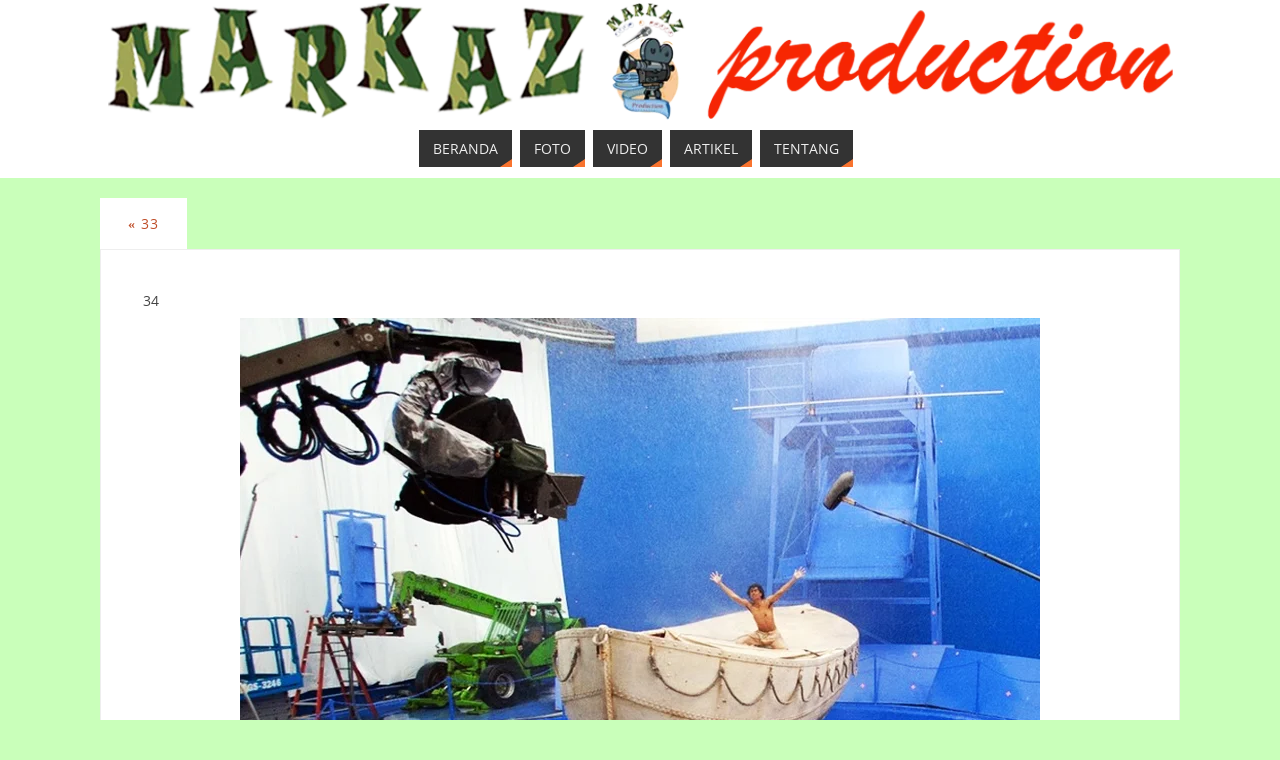

--- FILE ---
content_type: text/css
request_url: https://markaz-production.com/wp-content/litespeed/ucss/296e9c9c95059665652175cbe5a65fa6.css?ver=7d61c
body_size: 1917
content:
*,:after,:before,ul{box-sizing:border-box}.entry-content{counter-reset:footnotes}:root{--wp--preset--font-size--normal:16px;--wp--preset--font-size--huge:42px}.screen-reader-text{border:0;clip-path:inset(50%);height:1px;margin:-1px;overflow:hidden;padding:0;width:1px;word-wrap:normal!important;position:absolute;left:-9000px}.screen-reader-text:focus{background-color:#ddd;clip-path:none;color:#444;display:block;font-size:1em;height:auto;left:5px;line-height:normal;padding:15px 23px 14px;text-decoration:none;top:5px;width:auto;z-index:100000}@font-face{font-display:swap;font-family:"Open Sans";src:url(/wp-content/themes/parabola/fonts/OpenSans-Regular-webfont.eot);src:url(/wp-content/themes/parabola/fonts/OpenSans-Regular-webfont.eot?#iefix)format("embedded-opentype"),url(/wp-content/themes/parabola/fonts/OpenSans-Regular-webfont.woff)format("woff"),url(/wp-content/themes/parabola/fonts/OpenSans-Regular-webfont.ttf)format("truetype"),url(/wp-content/themes/parabola/fonts/OpenSans-Regular-webfont.svg#OpenSansRegular)format("svg");font-weight:400;font-style:normal}@font-face{font-display:swap;font-family:"Open Sans Light";src:url(/wp-content/themes/parabola/fonts/OpenSans-Light-webfont.eot);src:url(/wp-content/themes/parabola/fonts/OpenSans-Light-webfont.eot?#iefix)format("embedded-opentype"),url(/wp-content/themes/parabola/fonts/OpenSans-Light-webfont.woff)format("woff"),url(/wp-content/themes/parabola/fonts/OpenSans-Light-webfont.ttf)format("truetype"),url(/wp-content/themes/parabola/fonts/OpenSans-Light-webfont.svg#OpenSansLight)format("svg");font-weight:400;font-style:normal}@font-face{font-display:swap;font-family:"Bebas Neue";src:url(/wp-content/themes/parabola/fonts/BebasNeue-webfont.eot);src:url(/wp-content/themes/parabola/fonts/BebasNeue-webfont.eot?#iefix)format("embedded-opentype"),url(/wp-content/themes/parabola/fonts/BebasNeue-webfont.woff)format("woff"),url(/wp-content/themes/parabola/fonts/BebasNeue-webfont.ttf)format("truetype"),url(/wp-content/themes/parabola/fonts/BebasNeue-webfont.svg#BebasNeueRegular)format("svg");font-weight:400;font-style:normal}@font-face{font-display:swap;font-family:"Yanone Kaffeesatz Regular";src:url(/wp-content/themes/parabola/fonts/yanonekaffeesatz-regular-webfont.eot);src:url(/wp-content/themes/parabola/fonts/yanonekaffeesatz-regular-webfont.eot?#iefix)format("embedded-opentype"),url(/wp-content/themes/parabola/fonts/yanonekaffeesatz-regular-webfont.woff)format("woff"),url(/wp-content/themes/parabola/fonts/yanonekaffeesatz-regular-webfont.ttf)format("truetype"),url(/wp-content/themes/parabola/fonts/yanonekaffeesatz-regular-webfont.svg#yanone_kaffeesatzregular)format("svg");font-weight:400;font-style:normal}@font-face{font-display:swap;font-family:"Yanone Kaffeesatz Light";src:url(/wp-content/themes/parabola/fonts/yanonekaffeesatz-light-webfont.eot);src:url(/wp-content/themes/parabola/fonts/yanonekaffeesatz-light-webfont.eot?#iefix)format("embedded-opentype"),url(/wp-content/themes/parabola/fonts/yanonekaffeesatz-light-webfont.woff)format("woff"),url(/wp-content/themes/parabola/fonts/yanonekaffeesatz-light-webfont.ttf)format("truetype"),url(/wp-content/themes/parabola/fonts/yanonekaffeesatz-light-webfont.svg#yanone_kaffeesatzlight)format("svg");font-weight:400;font-style:normal}@font-face{font-display:swap;font-family:"Oswald Light";src:url(/wp-content/themes/parabola/fonts/Oswald-Light-webfont.eot);src:url(/wp-content/themes/parabola/fonts/Oswald-Light-webfont.eot?#iefix)format("embedded-opentype"),url(/wp-content/themes/parabola/fonts/Oswald-Light-webfont.woff)format("woff"),url(/wp-content/themes/parabola/fonts/Oswald-Light-webfont.ttf)format("truetype"),url(/wp-content/themes/parabola/fonts/Oswald-Light-webfont.svg#OswaldLight)format("svg");font-weight:400;font-style:normal}@font-face{font-display:swap;font-family:"Oswald";src:url(/wp-content/themes/parabola/fonts/Oswald-Regular-webfont.eot);src:url(/wp-content/themes/parabola/fonts/Oswald-Regular-webfont.eot?#iefix)format("embedded-opentype"),url(/wp-content/themes/parabola/fonts/Oswald-Regular-webfont.woff)format("woff"),url(/wp-content/themes/parabola/fonts/Oswald-Regular-webfont.ttf)format("truetype"),url(/wp-content/themes/parabola/fonts/Oswald-Regular-webfont.svg#OswaldBook)format("svg");font-weight:400;font-style:normal}@font-face{font-display:swap;font-family:"Oswald Stencil";src:url(/wp-content/themes/parabola/fonts/Oswald-Stencil-webfont.eot);src:url(/wp-content/themes/parabola/fonts/Oswald-Stencil-webfont.eot?#iefix)format("embedded-opentype"),url(/wp-content/themes/parabola/fonts/Oswald-Stencil-webfont.woff)format("woff"),url(/wp-content/themes/parabola/fonts/Oswald-Stencil-webfont.ttf)format("truetype"),url(/wp-content/themes/parabola/fonts/Oswald-Stencil-webfont.svg#OswaldStencilRegular)format("svg");font-weight:400;font-style:normal}@font-face{font-display:swap;font-family:"Propaganda";src:url(/wp-content/themes/parabola/fonts/propaganda-webfont.eot);src:url(/wp-content/themes/parabola/fonts/propaganda-webfont.eot?#iefix)format("embedded-opentype"),url(/wp-content/themes/parabola/fonts/propaganda-webfont.woff)format("woff"),url(/wp-content/themes/parabola/fonts/propaganda-webfont.ttf)format("truetype"),url(/wp-content/themes/parabola/fonts/propaganda-webfont.svg#propagandaregular)format("svg");font-weight:400;font-style:normal}@font-face{font-display:swap;font-family:"SquareFont";src:url(/wp-content/themes/parabola/fonts/square-webfont.eot);src:url(/wp-content/themes/parabola/fonts/square-webfont.eot?#iefix)format("embedded-opentype"),url(/wp-content/themes/parabola/fonts/square-webfont.woff)format("woff"),url(/wp-content/themes/parabola/fonts/square-webfont.ttf)format("truetype"),url(/wp-content/themes/parabola/fonts/square-webfont.svg#squarefontregular)format("svg");font-weight:400;font-style:normal}@font-face{font-display:swap;font-family:"elusive";src:url(/wp-content/themes/parabola/fonts/elusive.eot);src:url(/wp-content/themes/parabola/fonts/elusive.eot?#iefix)format("embedded-opentype"),url(/wp-content/themes/parabola/fonts/elusive.woff)format("woff"),url(/wp-content/themes/parabola/fonts/elusive.ttf)format("truetype"),url(/wp-content/themes/parabola/fonts/elusive.svg?#elusive)format("svg");font-weight:400;font-style:normal}html{margin:0;padding:0}a,body,div,footer,h2,header,img,li,nav,p,section,span,strong,ul{margin:0;padding:0;border:0;font-size:100%}footer,header,nav,section{display:block}ul{list-style:none}h2{clear:both;font-weight:400}#content h2{clear:none}a img,html{border:0}#container{float:none;width:100%;margin:20px 0 0}#content{margin-bottom:0}#footer{clear:both;width:100%}#branding,#colophon,#header,#main,div.menu{margin:0 auto}#branding,#linky{display:block;width:100%}#branding{float:left;clear:both;height:75px;padding:0;position:relative;overflow:hidden}#linky{background-image:url([data-uri]);height:100%}#forbottom{min-height:200px}#footer-widget-area{overflow:hidden}.footerthree .widget-area{float:left;margin-right:2%;width:32%}.footerthree .widget-area:nth-child(3n){margin-right:0}html{font-size:16px;line-height:1.7}strong{font-weight:700}a:link,a:visited{text-decoration:none;-webkit-transition:color .3s ease-in-out;transition:color .3s ease-in-out}#header{background:0 0}#header-container{display:block;float:none;position:relative;top:0;width:100%;height:100%}#branding #bg_image+#header-container{position:absolute}#nav-toggle,body.attachment .entry-meta span.bl_categ{display:none}#access,#access ul li{display:block;float:left}#access{clear:both;width:100%;margin:10px auto 0}#access a{display:block;font-size:13px;text-transform:uppercase;-webkit-transition:all .3s ease-in-out;transition:all .3s ease-in-out}#access a>span{display:block;padding:.5em 1em}#access ul li{position:relative;margin-right:8px;white-space:nowrap;margin-bottom:10px}#access>.menu>ul>li>a:after{position:absolute;content:"";width:0;height:0;right:0;bottom:0;border-bottom:8px solid #fff0;border-left:12px solid #fff0;-webkit-transition:border-color .25s linear;transition:border-color .25s linear}.parabola-menu-center #access>.menu,.parabola-menu-center #access>.menu>ul>li>a>span{text-align:center}.parabola-menu-center #access>.menu>ul{display:table;margin:0 auto}.parabola-menu-center #access>.menu>ul>li{display:inline-block;float:none;vertical-align:middle}.parabola-menu-center #access>.menu>ul>*{text-align:initial}#main{clear:both;padding:0}.attachment-page-title.page-title{padding:1em 2em}#content .page-title{display:inline-block;font-size:1em;font-weight:400;text-transform:uppercase;letter-spacing:1px}#access a,.navigation a:link,.navigation a:visited,.page-title a:link,.page-title a:visited{text-decoration:none}#content .entry-title{font-size:2em;font-weight:400;line-height:1.3em;padding:0;margin:0;word-wrap:break-word}.entry-meta{display:block;margin-bottom:1em}.entry-meta:hover{opacity:1}.entry-meta span,.entry-utility span{display:block;float:left;border:1px solid #fff0;margin-right:-1px;padding:0 10px;text-transform:uppercase;line-height:2;letter-spacing:.5px;-webkit-transition:background .5s ease-in-out;transition:background .5s ease-in-out}.entry-meta span.bl_categ{max-width:97%}.entry-meta,.entry-utility{clear:both;font-size:.85em}.entry-utility span.bl_bookmark{display:inline;float:none;padding:0}.entry-content{clear:both;padding-top:8px;word-wrap:break-word}.entry-content img{max-width:100%;height:auto}.attachment img{display:block;margin:0 auto;max-width:96%}.navigation{overflow:hidden}.navigation a{-webkit-transition:all .5s ease-in-out;transition:all .5s ease-in-out}#nav-below .nav-previous a{float:left;width:50%;padding:1em 1em 1em 3em;border-right:1px solid rgb(0 0 0/.08)}#nav-below,div.hentry,div.post{display:block;border:1px solid #fff0}#nav-below{margin-bottom:6px;margin-top:5px;float:none;clear:both}.widget-area ul{list-style:none;list-style-image:none}.widget-container{padding:1.3em;margin:0 0 1.2em;border:1px solid #fff0}.widget-container>*{max-width:100%}#footer-widget-area{margin:20px 0 10px}#footer,#footer2{border-top:1px solid #fff0}#footer{margin-top:20px;margin-bottom:0}#footer a{-webkit-transition:color .2s;transition:color .2s}#footer2{display:block;padding:10px;overflow:visible}#footer2-inner{margin:0 auto}#colophon{margin-top:0;overflow:hidden}#footer2 a{text-decoration:none}#footer2 a:hover{text-decoration:underline}#forbottom{clear:both;width:100%}div.hentry,div.post{overflow:hidden;padding:3em}#toTop{width:22px;height:14px;bottom:20px;right:20px;position:fixed;cursor:pointer;display:none;z-index:999;background:url(/wp-content/themes/parabola/images/back.png);-webkit-transition:all .3s ease-in-out;transition:all .3s ease-in-out}#toTop:hover{background-position:0-15px}.meta-light .entry-meta span{border:1px solid #eee;background:#fafaf7}@media (max-width:800px){body{font-size:.95em}#access,#bg_image,#branding,#header{width:100%}#footer,#header-full{min-width:100%}#bg_image,#branding{min-height:100px}#branding,#header-container{height:auto}#bg_image+#header-container{height:100%}#colophon,#container,#linky,#main,#wrapper{width:auto}div.menu{margin:0 5px}#container[class*=column] #content{width:100%;float:none;clear:both;margin:0 0 20px}.footerthree .widget-area{width:98%;margin-left:1%}}@media (max-width:650px){#branding{height:auto}.entry-meta,.entry-meta a{font-size:12px}div.hentry,div.post{padding:1.5em}#nav-below .nav-previous a{padding-left:1.5em}#main{margin-top:0}#nav-toggle{display:block;float:left;margin:0 auto;cursor:pointer;width:100%;padding:2px 4%}#nav-toggle span:before{content:"";font-family:"elusive";font-size:16px;height:40px;line-height:40px}#access{display:none;margin-top:0;padding-bottom:5px}#access .menu ul,#access .menu ul li{width:100%;margin:0}#access>.menu>ul>li>a>span{border-width:0 0 1px;border-style:solid;border-color:rgb(128 128 128/.3)}.parabola-menu-center #access>.menu>ul>li>a>span{text-align:left}}@media (max-width:480px){body{font-size:.9em}#toTop{bottom:5px;right:5px}}